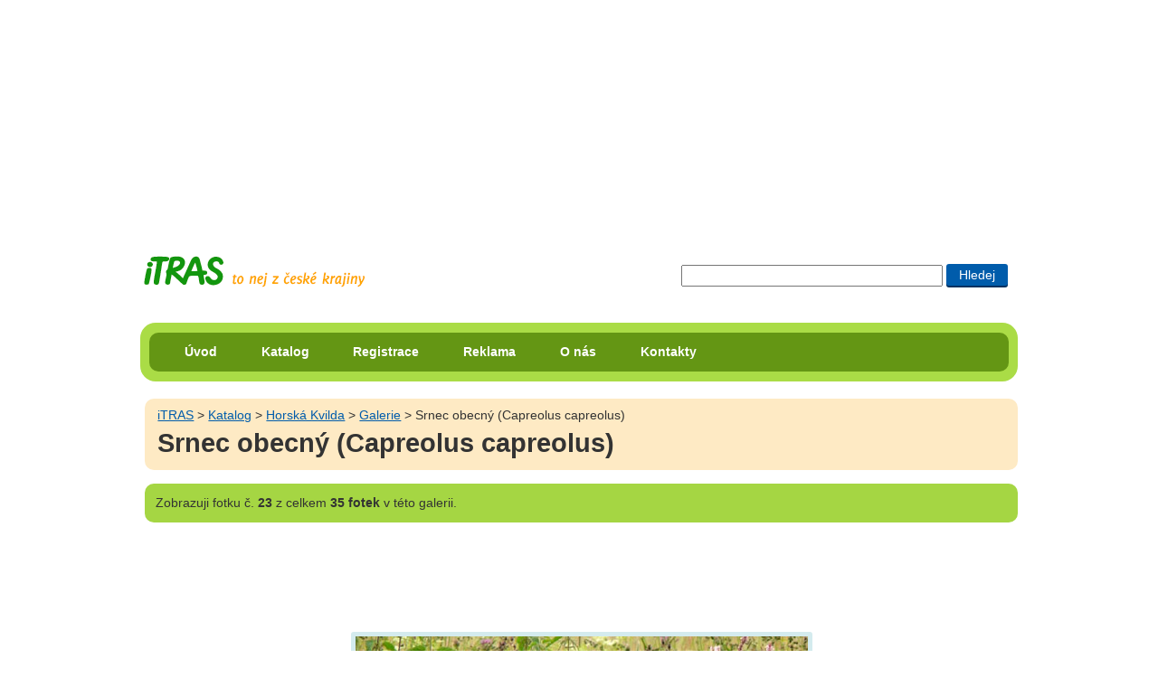

--- FILE ---
content_type: text/html; charset=UTF-8
request_url: https://itras.cz/horska-kvilda/galerie/1539/
body_size: 8918
content:
<!DOCTYPE HTML PUBLIC "-//W3C//DTD HTML 4.01//EN" "http://www.w3.org/TR/html4/strict.dtd">
<html lang="cs">
<head><title>Srnec obecný (Capreolus capreolus) - Galerie: Horská Kvilda</title>
<meta http-equiv="Content-Type" content="text/html; charset=UTF-8">
<meta name="Robots" content="index,follow">
<meta property="og:image" content="http://itras.cz/fotogalerie/horska-kvilda/male/021.jpg">
<meta property="og:title" content="Srnec obecný (Capreolus capreolus) - Galerie: Horská Kvilda na portále iTRAS">
<meta property="og:description" content="Srnec obecný (Capreolus capreolus). Fotograf: Syrová Jana alias Syrka">
<meta http-equiv="Content-Style-Type" content="text/css">
<meta http-equiv="Content-Script-Type" content="text/javascript">
<link rel="shortcut icon" href="/favicon.ico">
<meta http-equiv="imagetoolbar" content="no">
<meta name="description" content="Srnec obecný (Capreolus capreolus).">
<link rel="stylesheet" type="text/css" href="/styly/hlavni.css?v=1766466027" media="screen,projection">
<link rel="stylesheet" href="/styly/tisk.css" type="text/css" media="print">
<!--[if lt IE 7]><style type="text/css" media="screen">@import url("/styly/ie.css");</style><![endif]-->
<!--[if IE 7]><style type="text/css" media="screen">@import url("/styly/ie7.css");</style><![endif]-->
<link rel="stylesheet" type="text/css" href="https://fonts.googleapis.com/css?family=Roboto+Condensed:400,700" media="screen,projection">
<script src="/js/jquery-1.6.1.min.js" type="text/javascript"></script><script  type="text/javascript" src="/js/foto.js?v="></script></head>
<body id="bddetail" onload="foto_js('/horska-kvilda/galerie/1538','/horska-kvilda/galerie/1540')">
<div id="dvstranka">
<div id="dvRekl" style="max-height:250px;"><!-- id="dvRekl" style="max-height:250px;"--><script type="text/javascript"><!--
google_ad_client = "ca-pub-8203693586441153";  /* banner na miste reklamy volnenohy a itinerare */
    google_ad_slot = "9386789428";
    google_ad_width = 970;
    google_ad_height = 250;
//--></script>
<script type="text/javascript" src="https://pagead2.googlesyndication.com/pagead/show_ads.js"></script>
</div>
    <div id="dvIti">
       
    <H2 class="h2logo"><a id="hlogo" href="/" title="přejít na úvodní stranu portálu iTRAS"><span>iTRAS - Váš spolehlivý průvodce na cestách</span></a></H2>



<form id="cse-search-box"  action="/vyhledavani">
<div>
<input type="text" title="Zadej slovo či slova pro vyhledání"  maxlength="120" class="txhledat" name="dotaz">
<input type="submit" title="Hledat zadaná slova" class="bthledat" value="Hledej">
</div>
</form>
  <br class="vm">
</div><!--id="dvIti" -->	
<div id="dvmenu" class="rounded rc-method-border rc-compact rc-radius-17"><div id="dvulmenu" class="rounded rc-radius-10"><ul id="ulmenu"><li><a href="/" title="Úvodní strana cestovatelského portálu iTRAS">Úvod</a></li><li><a href="/katalog/" title="Katalog možností pro využití volného času v České republice">Katalog</a></li><li><a href="/registrace/" title="Registrace na tomto portále">Registrace</a></li><li><a href="/reklama/" title="Inzerce na portále iTRAS">Reklama</a></li><li><a href="/o-nas/" title="Informace o portálu iTRAS a jeho provozovatelích">O nás</a></li><li><a href="/kontakty/" title="Kontaktní informace portálu iTRAS">Kontakty</a></li>
</ul><!--ulmenu--></div><!--dvulmenu--></div><!--dvmenu--><br class="vm"><div id="dvobsah">
<div id="foto"><div  class="dvdrobek rounded"><a class="t1" href="/" title="Přejít na úvodní stránku portálu iTRAS">iTRAS</a> &gt; <a href="/katalog/">Katalog</a> &gt; <a href="/horska-kvilda/" title="Zobrazit detail objektu Horská Kvilda">Horská Kvilda</a> &gt; <a href="/horska-kvilda/galerie/" title="Zobrazit všech 35 fotek galerie Horská Kvilda">Galerie</a> &gt; Srnec obecný (Capreolus capreolus)<H1>Srnec obecný (Capreolus capreolus)</H1></div></div><!--id=foto--><p class="hn1 rounded"><span>Zobrazuji</span> fotku č. <strong>23</strong> z celkem <strong>35 fotek</strong> v této galerii.</p>
<div style="text-align:center;"><!-- style="text-align:center;"--><script type="text/javascript"><!--
google_ad_client = "ca-pub-8203693586441153"; /* Pod fotkou */
		   google_ad_slot = "5218090221";
			google_ad_width = 728;
			google_ad_height = 90;
//--></script>
<script type="text/javascript" src="https://pagead2.googlesyndication.com/pagead/show_ads.js"></script>
</div>
<STYLE type="text/css">
 
 #dvfoto img{
   width: 500px;
   height: 480px;
 }
 
 
 @media all and (max-width:500px) {    
  
	#dvfoto img{
		width: 500px;
	   height: 480px;
   }
 }
 
 
 </STYLE></div><!-- dvobsah --></div><!-- dvstranka --><div id="dvfoto"><a class="aimg_ft" href="/horska-kvilda/galerie/1540/#foto" title="Srnec obecný (Capreolus capreolus)(Přejít na další fotku)"><img alt="Srnec obecný (Capreolus capreolus)" src="/fotogalerie/horska-kvilda/velke/021.jpg"></a><div id="dvFotFac"><div id="dvFotgr" class="dvfoto1">Foto: <a href="http://syrka.foto4fun.cz/" id="aFotgr" title="Přejít na osobní stránku fotografa">Syrová Jana alias Syrka</a></div><!-- id="dvFotgr"--><br class="vm"></div><!--id="dvFotFac"--></div><!--dvfoto--><div id="dvstranka"><div id="dvobsah"><table border="0" id="tblfoto"><tr><td><div class="dvfs"><a class="asp pr" href="/horska-kvilda/galerie/1538/#foto" title="Přejít na předchozí fotku v této galerii"><span>Předchozí</span></a><a class="asp zac" href="/horska-kvilda/galerie/2125/#foto" title="Přejít na začátek této galerie">Na začátek</a></div><!--"dvfs--></td><td><div class="dvfoto1"><a class="aimg_ft" href="/horska-kvilda/galerie/1538/#foto" title="Zobrait tuto fotku v plné velikosti"><img alt="Srnec obecný (Capreolus capreolus)." src="/fotogalerie/horska-kvilda/male/020.JPG" width="140" height="103"></a><a class="aimg_ft ft1" href="/horska-kvilda/galerie/1539/#foto" title="Zobrait tuto fotku v plné velikosti"><img alt="Srnec obecný (Capreolus capreolus)." src="/fotogalerie/horska-kvilda/male/021.jpg" width="140" height="103"></a><a class="aimg_ft" href="/horska-kvilda/galerie/1540/#foto" title="Zobrait tuto fotku v plné velikosti"><img alt="Srnec obecný (Capreolus capreolus)." src="/fotogalerie/horska-kvilda/male/022.jpg" width="140" height="103"></a><a class="aimg_ft" href="/horska-kvilda/galerie/1541/#foto" title="Zobrait tuto fotku v plné velikosti"><img alt="Srnec obecný (Capreolus capreolus)." src="/fotogalerie/horska-kvilda/male/023.jpg" width="103" height="140"></a><br><a id="aGalVse" href="/horska-kvilda/galerie/" title="Zobrazit všechny náhledy tété galerie">Všechny náhledy galerie</a></div><!-- dvfoto1--></td><td><a class="asp dl" href="/horska-kvilda/galerie/1540/#foto" title="Přejít na následující fotku v této galerii"><span>Další</span></a></td></tr></table>	

	
<br>
<div class="dvkat"><img src="/fotogalerie/horska-kvilda/male/036.jpg" alt="Horská Kvilda" height="140" width="140"><div><H4><a href="/horska-kvilda/" title="Zobrazit detail objektu Horská Kvilda">Horská Kvilda</a></H4><p><strong>významné středisko letní i zimní turistiky na Šumavě</strong> — Horská obec rozprostírající se na rozlehlé planině v centrální části národního parku a chráněné krajinné oblasti Šumava. Pro svoji unikátní polohu a působivou přírodu představuje velmi oblíbené výchozí místo pro letní i zimní turistiku.
</p>
</div><hr><br class="vm"></div><!--dvkat--></div><!--dvobsah-->
    <div id="dvpata" class="rounded rc-method-border rc-compact rc-radius-17">
    <p class="rounded rc-radius-10"><em>© 2009–2026 iTRAS &amp; Syrová Jana alias Syrka. Všechna práva vyhrazena.</em><span class="web"><a href="http://www.Ladzo.cz/" title="Osobní prezentace Vladimíra Novotného programátora těchto stránek">webdesign</a>: Ladzo.cz</span><br class="vm"> </p>    </div><!--id=dvpata-->
        </div><!-- dvstranka -->
    <script type="text/javascript">//make_corners();
       /*
       if ($.browser.msie && $.browser.version.mb_substr(0,1)<7) {
           $('.rounded').nocorner();
           $('.rc-radius-13').uncorner();
           $('.rc-radius-10').uncorner();
           $('.rc-radius-17').uncorner();
         
        }else
        {
           $('.rounded').corner('10px');
           $('.rc-radius-13').corner('13px');
           $('.rc-radius-10').corner('10px');
           $('.rc-radius-17').corner('17px');
        }  
         */
    
    </script>
     <!--Stránka se načetla za 0.0193 sekund-->
    <!--google analytics-->
    <script type="text/javascript" src="https://www.google-analytics.com/ga.js"></script>
    <script type="text/javascript"> 
    var pageTracker = _gat._getTracker("UA-8556230-1"); 
    pageTracker._initData(); 
    pageTracker._trackPageview(); 
    </script>
   </body>
    </html>
  

--- FILE ---
content_type: text/html; charset=utf-8
request_url: https://www.google.com/recaptcha/api2/aframe
body_size: 249
content:
<!DOCTYPE HTML><html><head><meta http-equiv="content-type" content="text/html; charset=UTF-8"></head><body><script nonce="6NRXdlxUuyxqV8tk1Asmiw">/** Anti-fraud and anti-abuse applications only. See google.com/recaptcha */ try{var clients={'sodar':'https://pagead2.googlesyndication.com/pagead/sodar?'};window.addEventListener("message",function(a){try{if(a.source===window.parent){var b=JSON.parse(a.data);var c=clients[b['id']];if(c){var d=document.createElement('img');d.src=c+b['params']+'&rc='+(localStorage.getItem("rc::a")?sessionStorage.getItem("rc::b"):"");window.document.body.appendChild(d);sessionStorage.setItem("rc::e",parseInt(sessionStorage.getItem("rc::e")||0)+1);localStorage.setItem("rc::h",'1768757883069');}}}catch(b){}});window.parent.postMessage("_grecaptcha_ready", "*");}catch(b){}</script></body></html>